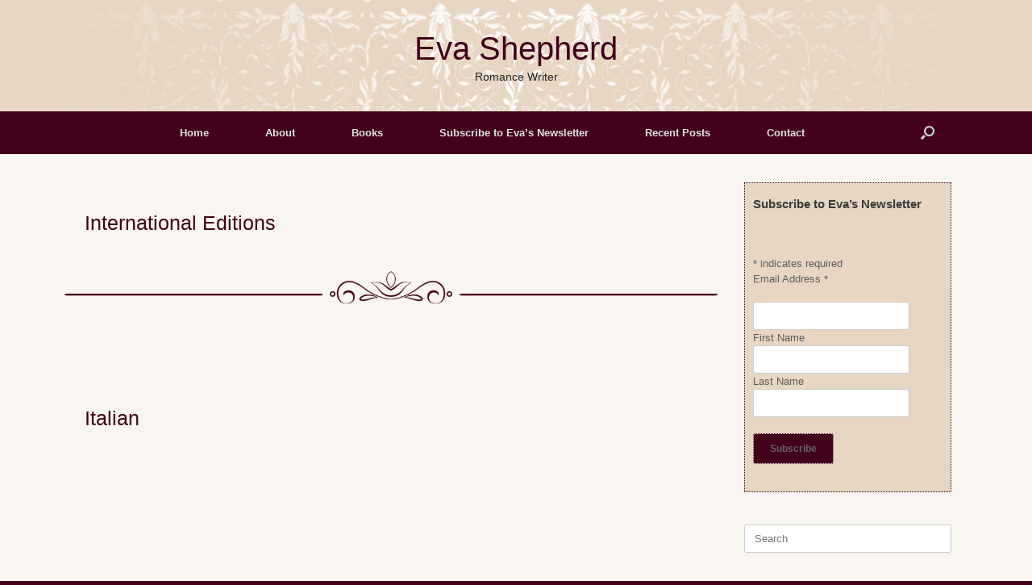

--- FILE ---
content_type: text/html; charset=UTF-8
request_url: https://www.evashepherd.com/international/?produk=congtoto
body_size: 14857
content:
<!DOCTYPE html>
<html lang="en-US">
<head><style>img.lazy{min-height:1px}</style><link href="https://www.evashepherd.com/wp-content/plugins/w3-total-cache/pub/js/lazyload.min.js" as="script">
	<meta charset="UTF-8" />
	<meta http-equiv="X-UA-Compatible" content="IE=10" />
	<link rel="profile" href="http://gmpg.org/xfn/11" />
	<link rel="pingback" href="https://www.evashepherd.com/xmlrpc.php" />
	<meta name='robots' content='index, follow, max-image-preview:large, max-snippet:-1, max-video-preview:-1' />

	<!-- This site is optimized with the Yoast SEO plugin v26.8 - https://yoast.com/product/yoast-seo-wordpress/ -->
	<title>International - Eva Shepherd</title>
	<link rel="canonical" href="https://www.evashepherd.com/international/" />
	<meta property="og:locale" content="en_US" />
	<meta property="og:type" content="article" />
	<meta property="og:title" content="International - Eva Shepherd" />
	<meta property="og:url" content="https://www.evashepherd.com/international/" />
	<meta property="og:site_name" content="Eva Shepherd" />
	<meta property="article:publisher" content="https://www.facebook.com/evashepherdromancewriter" />
	<meta property="article:modified_time" content="2025-01-16T01:45:53+00:00" />
	<meta name="twitter:card" content="summary_large_image" />
	<meta name="twitter:label1" content="Est. reading time" />
	<meta name="twitter:data1" content="5 minutes" />
	<script type="application/ld+json" class="yoast-schema-graph">{"@context":"https://schema.org","@graph":[{"@type":"WebPage","@id":"https://www.evashepherd.com/international/","url":"https://www.evashepherd.com/international/","name":"International - Eva Shepherd","isPartOf":{"@id":"https://www.evashepherd.com/#website"},"datePublished":"2023-10-22T02:18:35+00:00","dateModified":"2025-01-16T01:45:53+00:00","breadcrumb":{"@id":"https://www.evashepherd.com/international/#breadcrumb"},"inLanguage":"en-US","potentialAction":[{"@type":"ReadAction","target":["https://www.evashepherd.com/international/"]}]},{"@type":"BreadcrumbList","@id":"https://www.evashepherd.com/international/#breadcrumb","itemListElement":[{"@type":"ListItem","position":1,"name":"Home","item":"https://www.evashepherd.com/home-page-2023/"},{"@type":"ListItem","position":2,"name":"International"}]},{"@type":"WebSite","@id":"https://www.evashepherd.com/#website","url":"https://www.evashepherd.com/","name":"Eva Shepherd","description":"Romance Writer","potentialAction":[{"@type":"SearchAction","target":{"@type":"EntryPoint","urlTemplate":"https://www.evashepherd.com/?s={search_term_string}"},"query-input":{"@type":"PropertyValueSpecification","valueRequired":true,"valueName":"search_term_string"}}],"inLanguage":"en-US"}]}</script>
	<!-- / Yoast SEO plugin. -->


<link rel='dns-prefetch' href='//www.googletagmanager.com' />
<link rel="alternate" type="application/rss+xml" title="Eva Shepherd &raquo; Feed" href="https://www.evashepherd.com/feed/" />
<link rel="alternate" type="application/rss+xml" title="Eva Shepherd &raquo; Comments Feed" href="https://www.evashepherd.com/comments/feed/" />
<link rel="alternate" title="oEmbed (JSON)" type="application/json+oembed" href="https://www.evashepherd.com/wp-json/oembed/1.0/embed?url=https%3A%2F%2Fwww.evashepherd.com%2Finternational%2F" />
<link rel="alternate" title="oEmbed (XML)" type="text/xml+oembed" href="https://www.evashepherd.com/wp-json/oembed/1.0/embed?url=https%3A%2F%2Fwww.evashepherd.com%2Finternational%2F&#038;format=xml" />
<style id='wp-img-auto-sizes-contain-inline-css' type='text/css'>
img:is([sizes=auto i],[sizes^="auto," i]){contain-intrinsic-size:3000px 1500px}
/*# sourceURL=wp-img-auto-sizes-contain-inline-css */
</style>
<style id='wp-emoji-styles-inline-css' type='text/css'>

	img.wp-smiley, img.emoji {
		display: inline !important;
		border: none !important;
		box-shadow: none !important;
		height: 1em !important;
		width: 1em !important;
		margin: 0 0.07em !important;
		vertical-align: -0.1em !important;
		background: none !important;
		padding: 0 !important;
	}
/*# sourceURL=wp-emoji-styles-inline-css */
</style>
<style id='wp-block-library-inline-css' type='text/css'>
:root{--wp-block-synced-color:#7a00df;--wp-block-synced-color--rgb:122,0,223;--wp-bound-block-color:var(--wp-block-synced-color);--wp-editor-canvas-background:#ddd;--wp-admin-theme-color:#007cba;--wp-admin-theme-color--rgb:0,124,186;--wp-admin-theme-color-darker-10:#006ba1;--wp-admin-theme-color-darker-10--rgb:0,107,160.5;--wp-admin-theme-color-darker-20:#005a87;--wp-admin-theme-color-darker-20--rgb:0,90,135;--wp-admin-border-width-focus:2px}@media (min-resolution:192dpi){:root{--wp-admin-border-width-focus:1.5px}}.wp-element-button{cursor:pointer}:root .has-very-light-gray-background-color{background-color:#eee}:root .has-very-dark-gray-background-color{background-color:#313131}:root .has-very-light-gray-color{color:#eee}:root .has-very-dark-gray-color{color:#313131}:root .has-vivid-green-cyan-to-vivid-cyan-blue-gradient-background{background:linear-gradient(135deg,#00d084,#0693e3)}:root .has-purple-crush-gradient-background{background:linear-gradient(135deg,#34e2e4,#4721fb 50%,#ab1dfe)}:root .has-hazy-dawn-gradient-background{background:linear-gradient(135deg,#faaca8,#dad0ec)}:root .has-subdued-olive-gradient-background{background:linear-gradient(135deg,#fafae1,#67a671)}:root .has-atomic-cream-gradient-background{background:linear-gradient(135deg,#fdd79a,#004a59)}:root .has-nightshade-gradient-background{background:linear-gradient(135deg,#330968,#31cdcf)}:root .has-midnight-gradient-background{background:linear-gradient(135deg,#020381,#2874fc)}:root{--wp--preset--font-size--normal:16px;--wp--preset--font-size--huge:42px}.has-regular-font-size{font-size:1em}.has-larger-font-size{font-size:2.625em}.has-normal-font-size{font-size:var(--wp--preset--font-size--normal)}.has-huge-font-size{font-size:var(--wp--preset--font-size--huge)}.has-text-align-center{text-align:center}.has-text-align-left{text-align:left}.has-text-align-right{text-align:right}.has-fit-text{white-space:nowrap!important}#end-resizable-editor-section{display:none}.aligncenter{clear:both}.items-justified-left{justify-content:flex-start}.items-justified-center{justify-content:center}.items-justified-right{justify-content:flex-end}.items-justified-space-between{justify-content:space-between}.screen-reader-text{border:0;clip-path:inset(50%);height:1px;margin:-1px;overflow:hidden;padding:0;position:absolute;width:1px;word-wrap:normal!important}.screen-reader-text:focus{background-color:#ddd;clip-path:none;color:#444;display:block;font-size:1em;height:auto;left:5px;line-height:normal;padding:15px 23px 14px;text-decoration:none;top:5px;width:auto;z-index:100000}html :where(.has-border-color){border-style:solid}html :where([style*=border-top-color]){border-top-style:solid}html :where([style*=border-right-color]){border-right-style:solid}html :where([style*=border-bottom-color]){border-bottom-style:solid}html :where([style*=border-left-color]){border-left-style:solid}html :where([style*=border-width]){border-style:solid}html :where([style*=border-top-width]){border-top-style:solid}html :where([style*=border-right-width]){border-right-style:solid}html :where([style*=border-bottom-width]){border-bottom-style:solid}html :where([style*=border-left-width]){border-left-style:solid}html :where(img[class*=wp-image-]){height:auto;max-width:100%}:where(figure){margin:0 0 1em}html :where(.is-position-sticky){--wp-admin--admin-bar--position-offset:var(--wp-admin--admin-bar--height,0px)}@media screen and (max-width:600px){html :where(.is-position-sticky){--wp-admin--admin-bar--position-offset:0px}}

/*# sourceURL=wp-block-library-inline-css */
</style><style id='global-styles-inline-css' type='text/css'>
:root{--wp--preset--aspect-ratio--square: 1;--wp--preset--aspect-ratio--4-3: 4/3;--wp--preset--aspect-ratio--3-4: 3/4;--wp--preset--aspect-ratio--3-2: 3/2;--wp--preset--aspect-ratio--2-3: 2/3;--wp--preset--aspect-ratio--16-9: 16/9;--wp--preset--aspect-ratio--9-16: 9/16;--wp--preset--color--black: #000000;--wp--preset--color--cyan-bluish-gray: #abb8c3;--wp--preset--color--white: #ffffff;--wp--preset--color--pale-pink: #f78da7;--wp--preset--color--vivid-red: #cf2e2e;--wp--preset--color--luminous-vivid-orange: #ff6900;--wp--preset--color--luminous-vivid-amber: #fcb900;--wp--preset--color--light-green-cyan: #7bdcb5;--wp--preset--color--vivid-green-cyan: #00d084;--wp--preset--color--pale-cyan-blue: #8ed1fc;--wp--preset--color--vivid-cyan-blue: #0693e3;--wp--preset--color--vivid-purple: #9b51e0;--wp--preset--gradient--vivid-cyan-blue-to-vivid-purple: linear-gradient(135deg,rgb(6,147,227) 0%,rgb(155,81,224) 100%);--wp--preset--gradient--light-green-cyan-to-vivid-green-cyan: linear-gradient(135deg,rgb(122,220,180) 0%,rgb(0,208,130) 100%);--wp--preset--gradient--luminous-vivid-amber-to-luminous-vivid-orange: linear-gradient(135deg,rgb(252,185,0) 0%,rgb(255,105,0) 100%);--wp--preset--gradient--luminous-vivid-orange-to-vivid-red: linear-gradient(135deg,rgb(255,105,0) 0%,rgb(207,46,46) 100%);--wp--preset--gradient--very-light-gray-to-cyan-bluish-gray: linear-gradient(135deg,rgb(238,238,238) 0%,rgb(169,184,195) 100%);--wp--preset--gradient--cool-to-warm-spectrum: linear-gradient(135deg,rgb(74,234,220) 0%,rgb(151,120,209) 20%,rgb(207,42,186) 40%,rgb(238,44,130) 60%,rgb(251,105,98) 80%,rgb(254,248,76) 100%);--wp--preset--gradient--blush-light-purple: linear-gradient(135deg,rgb(255,206,236) 0%,rgb(152,150,240) 100%);--wp--preset--gradient--blush-bordeaux: linear-gradient(135deg,rgb(254,205,165) 0%,rgb(254,45,45) 50%,rgb(107,0,62) 100%);--wp--preset--gradient--luminous-dusk: linear-gradient(135deg,rgb(255,203,112) 0%,rgb(199,81,192) 50%,rgb(65,88,208) 100%);--wp--preset--gradient--pale-ocean: linear-gradient(135deg,rgb(255,245,203) 0%,rgb(182,227,212) 50%,rgb(51,167,181) 100%);--wp--preset--gradient--electric-grass: linear-gradient(135deg,rgb(202,248,128) 0%,rgb(113,206,126) 100%);--wp--preset--gradient--midnight: linear-gradient(135deg,rgb(2,3,129) 0%,rgb(40,116,252) 100%);--wp--preset--font-size--small: 13px;--wp--preset--font-size--medium: 20px;--wp--preset--font-size--large: 36px;--wp--preset--font-size--x-large: 42px;--wp--preset--spacing--20: 0.44rem;--wp--preset--spacing--30: 0.67rem;--wp--preset--spacing--40: 1rem;--wp--preset--spacing--50: 1.5rem;--wp--preset--spacing--60: 2.25rem;--wp--preset--spacing--70: 3.38rem;--wp--preset--spacing--80: 5.06rem;--wp--preset--shadow--natural: 6px 6px 9px rgba(0, 0, 0, 0.2);--wp--preset--shadow--deep: 12px 12px 50px rgba(0, 0, 0, 0.4);--wp--preset--shadow--sharp: 6px 6px 0px rgba(0, 0, 0, 0.2);--wp--preset--shadow--outlined: 6px 6px 0px -3px rgb(255, 255, 255), 6px 6px rgb(0, 0, 0);--wp--preset--shadow--crisp: 6px 6px 0px rgb(0, 0, 0);}:where(.is-layout-flex){gap: 0.5em;}:where(.is-layout-grid){gap: 0.5em;}body .is-layout-flex{display: flex;}.is-layout-flex{flex-wrap: wrap;align-items: center;}.is-layout-flex > :is(*, div){margin: 0;}body .is-layout-grid{display: grid;}.is-layout-grid > :is(*, div){margin: 0;}:where(.wp-block-columns.is-layout-flex){gap: 2em;}:where(.wp-block-columns.is-layout-grid){gap: 2em;}:where(.wp-block-post-template.is-layout-flex){gap: 1.25em;}:where(.wp-block-post-template.is-layout-grid){gap: 1.25em;}.has-black-color{color: var(--wp--preset--color--black) !important;}.has-cyan-bluish-gray-color{color: var(--wp--preset--color--cyan-bluish-gray) !important;}.has-white-color{color: var(--wp--preset--color--white) !important;}.has-pale-pink-color{color: var(--wp--preset--color--pale-pink) !important;}.has-vivid-red-color{color: var(--wp--preset--color--vivid-red) !important;}.has-luminous-vivid-orange-color{color: var(--wp--preset--color--luminous-vivid-orange) !important;}.has-luminous-vivid-amber-color{color: var(--wp--preset--color--luminous-vivid-amber) !important;}.has-light-green-cyan-color{color: var(--wp--preset--color--light-green-cyan) !important;}.has-vivid-green-cyan-color{color: var(--wp--preset--color--vivid-green-cyan) !important;}.has-pale-cyan-blue-color{color: var(--wp--preset--color--pale-cyan-blue) !important;}.has-vivid-cyan-blue-color{color: var(--wp--preset--color--vivid-cyan-blue) !important;}.has-vivid-purple-color{color: var(--wp--preset--color--vivid-purple) !important;}.has-black-background-color{background-color: var(--wp--preset--color--black) !important;}.has-cyan-bluish-gray-background-color{background-color: var(--wp--preset--color--cyan-bluish-gray) !important;}.has-white-background-color{background-color: var(--wp--preset--color--white) !important;}.has-pale-pink-background-color{background-color: var(--wp--preset--color--pale-pink) !important;}.has-vivid-red-background-color{background-color: var(--wp--preset--color--vivid-red) !important;}.has-luminous-vivid-orange-background-color{background-color: var(--wp--preset--color--luminous-vivid-orange) !important;}.has-luminous-vivid-amber-background-color{background-color: var(--wp--preset--color--luminous-vivid-amber) !important;}.has-light-green-cyan-background-color{background-color: var(--wp--preset--color--light-green-cyan) !important;}.has-vivid-green-cyan-background-color{background-color: var(--wp--preset--color--vivid-green-cyan) !important;}.has-pale-cyan-blue-background-color{background-color: var(--wp--preset--color--pale-cyan-blue) !important;}.has-vivid-cyan-blue-background-color{background-color: var(--wp--preset--color--vivid-cyan-blue) !important;}.has-vivid-purple-background-color{background-color: var(--wp--preset--color--vivid-purple) !important;}.has-black-border-color{border-color: var(--wp--preset--color--black) !important;}.has-cyan-bluish-gray-border-color{border-color: var(--wp--preset--color--cyan-bluish-gray) !important;}.has-white-border-color{border-color: var(--wp--preset--color--white) !important;}.has-pale-pink-border-color{border-color: var(--wp--preset--color--pale-pink) !important;}.has-vivid-red-border-color{border-color: var(--wp--preset--color--vivid-red) !important;}.has-luminous-vivid-orange-border-color{border-color: var(--wp--preset--color--luminous-vivid-orange) !important;}.has-luminous-vivid-amber-border-color{border-color: var(--wp--preset--color--luminous-vivid-amber) !important;}.has-light-green-cyan-border-color{border-color: var(--wp--preset--color--light-green-cyan) !important;}.has-vivid-green-cyan-border-color{border-color: var(--wp--preset--color--vivid-green-cyan) !important;}.has-pale-cyan-blue-border-color{border-color: var(--wp--preset--color--pale-cyan-blue) !important;}.has-vivid-cyan-blue-border-color{border-color: var(--wp--preset--color--vivid-cyan-blue) !important;}.has-vivid-purple-border-color{border-color: var(--wp--preset--color--vivid-purple) !important;}.has-vivid-cyan-blue-to-vivid-purple-gradient-background{background: var(--wp--preset--gradient--vivid-cyan-blue-to-vivid-purple) !important;}.has-light-green-cyan-to-vivid-green-cyan-gradient-background{background: var(--wp--preset--gradient--light-green-cyan-to-vivid-green-cyan) !important;}.has-luminous-vivid-amber-to-luminous-vivid-orange-gradient-background{background: var(--wp--preset--gradient--luminous-vivid-amber-to-luminous-vivid-orange) !important;}.has-luminous-vivid-orange-to-vivid-red-gradient-background{background: var(--wp--preset--gradient--luminous-vivid-orange-to-vivid-red) !important;}.has-very-light-gray-to-cyan-bluish-gray-gradient-background{background: var(--wp--preset--gradient--very-light-gray-to-cyan-bluish-gray) !important;}.has-cool-to-warm-spectrum-gradient-background{background: var(--wp--preset--gradient--cool-to-warm-spectrum) !important;}.has-blush-light-purple-gradient-background{background: var(--wp--preset--gradient--blush-light-purple) !important;}.has-blush-bordeaux-gradient-background{background: var(--wp--preset--gradient--blush-bordeaux) !important;}.has-luminous-dusk-gradient-background{background: var(--wp--preset--gradient--luminous-dusk) !important;}.has-pale-ocean-gradient-background{background: var(--wp--preset--gradient--pale-ocean) !important;}.has-electric-grass-gradient-background{background: var(--wp--preset--gradient--electric-grass) !important;}.has-midnight-gradient-background{background: var(--wp--preset--gradient--midnight) !important;}.has-small-font-size{font-size: var(--wp--preset--font-size--small) !important;}.has-medium-font-size{font-size: var(--wp--preset--font-size--medium) !important;}.has-large-font-size{font-size: var(--wp--preset--font-size--large) !important;}.has-x-large-font-size{font-size: var(--wp--preset--font-size--x-large) !important;}
/*# sourceURL=global-styles-inline-css */
</style>

<style id='classic-theme-styles-inline-css' type='text/css'>
/*! This file is auto-generated */
.wp-block-button__link{color:#fff;background-color:#32373c;border-radius:9999px;box-shadow:none;text-decoration:none;padding:calc(.667em + 2px) calc(1.333em + 2px);font-size:1.125em}.wp-block-file__button{background:#32373c;color:#fff;text-decoration:none}
/*# sourceURL=/wp-includes/css/classic-themes.min.css */
</style>
<link rel='stylesheet' id='sow-image-default-4e6925654b7a-css' href='https://www.evashepherd.com/wp-content/uploads/siteorigin-widgets/sow-image-default-4e6925654b7a.css?ver=6.9' type='text/css' media='all' />
<link rel='stylesheet' id='sow-image-default-b4513c7b55bb-css' href='https://www.evashepherd.com/wp-content/uploads/siteorigin-widgets/sow-image-default-b4513c7b55bb.css?ver=6.9' type='text/css' media='all' />
<link rel='stylesheet' id='vantage-style-css' href='https://www.evashepherd.com/wp-content/themes/vantage/style.css?ver=1.20.32' type='text/css' media='all' />
<link rel='stylesheet' id='font-awesome-css' href='https://www.evashepherd.com/wp-content/themes/vantage/fontawesome/css/font-awesome.css?ver=4.6.2' type='text/css' media='all' />
<link rel='stylesheet' id='siteorigin-mobilenav-css' href='https://www.evashepherd.com/wp-content/themes/vantage/inc/mobilenav/css/mobilenav.css?ver=1.20.32' type='text/css' media='all' />
<script type="text/javascript" src="https://www.evashepherd.com/wp-includes/js/jquery/jquery.min.js?ver=3.7.1" id="jquery-core-js"></script>
<script type="text/javascript" src="https://www.evashepherd.com/wp-includes/js/jquery/jquery-migrate.min.js?ver=3.4.1" id="jquery-migrate-js"></script>
<script type="text/javascript" src="https://www.evashepherd.com/wp-content/themes/vantage/js/jquery.flexslider.min.js?ver=2.1" id="jquery-flexslider-js"></script>
<script type="text/javascript" src="https://www.evashepherd.com/wp-content/themes/vantage/js/jquery.touchSwipe.min.js?ver=1.6.6" id="jquery-touchswipe-js"></script>
<script type="text/javascript" src="https://www.evashepherd.com/wp-content/themes/vantage/js/jquery.theme-main.min.js?ver=1.20.32" id="vantage-main-js"></script>
<script type="text/javascript" id="siteorigin-mobilenav-js-extra">
/* <![CDATA[ */
var mobileNav = {"search":{"url":"https://www.evashepherd.com","placeholder":"Search"},"text":{"navigate":"Menu","back":"Back","close":"Close"},"nextIconUrl":"https://www.evashepherd.com/wp-content/themes/vantage/inc/mobilenav/images/next.png","mobileMenuClose":"\u003Ci class=\"fa fa-times\"\u003E\u003C/i\u003E"};
//# sourceURL=siteorigin-mobilenav-js-extra
/* ]]> */
</script>
<script type="text/javascript" src="https://www.evashepherd.com/wp-content/themes/vantage/inc/mobilenav/js/mobilenav.min.js?ver=1.20.32" id="siteorigin-mobilenav-js"></script>
<link rel="https://api.w.org/" href="https://www.evashepherd.com/wp-json/" /><link rel="alternate" title="JSON" type="application/json" href="https://www.evashepherd.com/wp-json/wp/v2/pages/902" /><link rel="EditURI" type="application/rsd+xml" title="RSD" href="https://www.evashepherd.com/xmlrpc.php?rsd" />
<meta name="generator" content="WordPress 6.9" />
<link rel='shortlink' href='https://www.evashepherd.com/?p=902' />
<meta name="generator" content="Site Kit by Google 1.170.0" /><meta name="viewport" content="width=device-width, initial-scale=1" />			<style type="text/css">
				.so-mobilenav-mobile + * { display: none; }
				@media screen and (max-width: 480px) { .so-mobilenav-mobile + * { display: block; } .so-mobilenav-standard + * { display: none; } .site-navigation #search-icon { display: none; } .has-menu-search .main-navigation ul { margin-right: 0 !important; }
				
								}
			</style>
		<meta name="google-site-verification" content="wt1wWDIZv9D4w24faxUrc0Ty6laPjqo5UQkRd1L43VI">		<style type="text/css" media="screen">
			#footer-widgets .widget { width: 50%; }
			#masthead-widgets .widget { width: 100%; }
		</style>
		<style type="text/css" id="vantage-footer-widgets">#footer-widgets aside { width : 50%; }</style> <style type="text/css" id="customizer-css">#masthead.site-header .hgroup .site-title, #masthead.masthead-logo-in-menu .logo > .site-title { font-size: 40px } #masthead.site-header .hgroup .site-title, #masthead.site-header.masthead-logo-in-menu .logo > .site-title { color: #42001b } #masthead .hgroup .site-description, #masthead.masthead-logo-in-menu .site-description { color: #262626 } #masthead .hgroup .support-text, #masthead .hgroup .site-description { font-size: 14px; color: #262626 } #page-title, article.post .entry-header h1.entry-title, article.page .entry-header h1.entry-title, .woocommerce #page-wrapper .product h1.entry-title { color: #42001b } .entry-content { font-size: 15px } .entry-content, .entry-summary, #comments .commentlist article .comment-meta a { color: #262626 } .entry-content h1, .entry-content h2, .entry-content h3, .entry-content h4, .entry-content h5, .entry-content h6, #comments .commentlist article .comment-author a, #comments .commentlist article .comment-author, #comments-title, #reply-title, #commentform label { color: #42001b } #comments-title, #reply-title { border-bottom-color: #42001b } .entry-content h1 { font-size: 27px } .entry-content h2 { font-size: 26px } .entry-content h3 { font-size: 25px } #masthead .hgroup { padding-top: 40px; padding-bottom: 40px } #masthead .hgroup .logo-wrapper { flex: 1 } #masthead .hgroup .logo, #masthead .hgroup .site-description { text-align: center } #masthead .hgroup .logo, #masthead .hgroup .site-logo-link { float: none } #masthead .hgroup .logo img, #masthead .hgroup .site-logo-link img { display: block; margin: 0 auto } #masthead .hgroup:not(.masthead-sidebar) { flex-direction: column } .entry-content a, .entry-content a:visited, article.post .author-box .box-content .author-posts a:hover, #secondary a, #secondary a:visited, #masthead .hgroup a, #masthead .hgroup a:visited, .comment-form .logged-in-as a, .comment-form .logged-in-as a:visited { color: #42001b } .entry-content a:hover, .entry-content a:focus, .entry-content a:active, #secondary a:hover, #masthead .hgroup a:hover, #masthead .hgroup a:focus, #masthead .hgroup a:active, .comment-form .logged-in-as a:hover, .comment-form .logged-in-as a:focus, .comment-form .logged-in-as a:active { color: #666666 } .main-navigation ul { text-align: center } .main-navigation ul li:hover > a, .main-navigation ul li.focus > a, #search-icon #search-icon-icon:hover, #search-icon #search-icon-icon:focus, .site-header .shopping-cart-link .shopping-cart-count { background-color: #42001b } .main-navigation ul ul li:hover > a, .main-navigation ul ul li.focus > a { background-color: #42001b } a.button, button, html input[type="button"], input[type="reset"], input[type="submit"], .post-navigation a, #image-navigation a, article.post .more-link, article.page .more-link, .paging-navigation a, .woocommerce #page-wrapper .button, .woocommerce a.button, .woocommerce .checkout-button, .woocommerce input.button, #infinite-handle span button { text-shadow: none } a.button, button, html input[type="button"], input[type="reset"], input[type="submit"], .post-navigation a, #image-navigation a, article.post .more-link, article.page .more-link, .paging-navigation a, .woocommerce #page-wrapper .button, .woocommerce a.button, .woocommerce .checkout-button, .woocommerce input.button, .woocommerce #respond input#submit.alt, .woocommerce a.button.alt, .woocommerce button.button.alt, .woocommerce input.button.alt, #infinite-handle span { -webkit-box-shadow: none; -moz-box-shadow: none; box-shadow: none } #main { background-color: #f9f6f1 } #colophon, body.layout-full { background-color: #42001b } #colophon { background-size: cover } </style><link rel="icon" href="https://www.evashepherd.com/wp-content/uploads/2020/04/cropped-EvaShepherdIconNew.gif" sizes="32x32" />
<link rel="icon" href="https://www.evashepherd.com/wp-content/uploads/2020/04/cropped-EvaShepherdIconNew.gif" sizes="192x192" />
<link rel="apple-touch-icon" href="https://www.evashepherd.com/wp-content/uploads/2020/04/cropped-EvaShepherdIconNew.gif" />
<meta name="msapplication-TileImage" content="https://www.evashepherd.com/wp-content/uploads/2020/04/cropped-EvaShepherdIconNew.gif" />
		<style type="text/css" id="wp-custom-css">
			p.site-description {
    text-align: center;
    font-style: normal!important;
}
#mc_embed_signup .button {
	background: #42001b!important;
	border: 1px dotted #fff!important;
}
.designer{
	text-align:center;
	color:#fff;
	margin-bottom: .5em!important;
}
footer#colophon {
    padding-bottom: 8px!important;
}
.designer a {
    color: #e6d6c3;
    text-decoration: none;
}
.designer a:hover{
    color: #fff;
}
#excerptreadmore {
	margin-bottom:50px!important;
}
.BlogArchive h3 {
    margin-top: 30px;
}
.comments-area{
	display:none;
}
.vantage-grid-loop article .excerpt{
	display:none
}
.so-widget-sow-post-carousel-base-62cde41b927e-471 .sow-carousel-wrapper .sow-carousel-items .sow-carousel-item {
    width: 300px!important;
}
.coming-soon-home h3{
	font-size:2.1em;
  font-weight: bold;
	text-align:center;
	margin-bottom:0;
	padding-bottom:20px;
	border-bottom:1px dotted;
	border-width:2px;
	border-color: #E6D6C3;
}
#coming-soon-row{
	margin-top:-35px!important;
}
aside#text-4 {
    background: #e6d6c3;
    padding: 15px 10px;
    border: #42001b dotted 1px;
}
code {
    font-family: "Helvetica Neue", Helvetica, Arial, "Lucida Grande", sans-serif!important;
}
.entry-content code {
    background: none!important;
    border: none!important;
}
#home-footer-sub h3{
	color:#fff;
	text-align:center;
	margin-bottom:0;
}
.entry-thumbnail {
    display: none;
}
.so-widget-sow-image h3 {
    font-size: 1.2em;
    padding-top: 10px;
    text-align: center;
}
img.so-widget-image {
    border-radius: 3px;
}
span.fa.fa-facebook {
    font-size: 30px!important;
}
span.fa.fa-envelope {
    font-size: 30px!important;
}
.widget_vantage-social-media .social-media-icon{
	    margin-right: 10px;
    width: 38px;
    height: 38px;
}
#footer-widgets .widget {
	padding:5px
}
#footer-widgets .widget {
    width: 48%;
}
.widget_vantage-social-media {
    margin-bottom: 10px !important;
}		</style>
			<!-- Fonts Plugin CSS - https://fontsplugin.com/ -->
	<style>
			</style>
	<!-- Fonts Plugin CSS -->
	<link rel='stylesheet' id='so-css-vantage-css' href='https://www.evashepherd.com/wp-content/uploads/so-css/so-css-vantage.css?ver=1714164130' type='text/css' media='all' />
<link rel='stylesheet' id='sow-image-default-113ccd71f3e6-902-css' href='https://www.evashepherd.com/wp-content/uploads/siteorigin-widgets/sow-image-default-113ccd71f3e6-902.css?ver=6.9' type='text/css' media='all' />
<link rel='stylesheet' id='siteorigin-panels-front-css' href='https://www.evashepherd.com/wp-content/plugins/siteorigin-panels/css/front-flex.min.css?ver=2.33.5' type='text/css' media='all' />
</head>

<body class="wp-singular page-template-default page page-id-902 wp-theme-vantage group-blog responsive layout-full no-js has-sidebar has-menu-search page-layout-default mobilenav">


<div id="page-wrapper">

	<a class="skip-link screen-reader-text" href="#content">Skip to content</a>

	
	
		<header id="masthead" class="site-header" role="banner">

	<div class="hgroup full-container ">

		
			<div class="logo-wrapper">
				<a href="https://www.evashepherd.com/" title="Eva Shepherd" rel="home" class="logo">
					<p class="site-title">Eva Shepherd</p>				</a>
									<p class="site-description">Romance Writer</p>
							</div>

			
				<div class="support-text">
									</div>

			
		
	</div><!-- .hgroup.full-container -->

	
<nav class="site-navigation main-navigation primary use-vantage-sticky-menu use-sticky-menu">

	<div class="full-container">
				
		<div class="main-navigation-container">
			<div id="so-mobilenav-standard-1" data-id="1" class="so-mobilenav-standard"></div><div class="menu-main-menu-container"><ul id="menu-main-menu" class="menu"><li id="menu-item-1249" class="menu-item menu-item-type-post_type menu-item-object-page menu-item-home menu-item-1249"><a href="https://www.evashepherd.com/">Home</a></li>
<li id="menu-item-1232" class="menu-item menu-item-type-post_type menu-item-object-page menu-item-1232"><a href="https://www.evashepherd.com/about-2/">About</a></li>
<li id="menu-item-689" class="menu-item menu-item-type-post_type menu-item-object-page current-menu-ancestor current-menu-parent current_page_parent current_page_ancestor menu-item-has-children menu-item-689"><a href="https://www.evashepherd.com/books-series/">Books</a>
<ul class="sub-menu">
	<li id="menu-item-907" class="menu-item menu-item-type-post_type menu-item-object-page current-menu-item page_item page-item-902 current_page_item menu-item-907"><a href="https://www.evashepherd.com/international/" aria-current="page">International</a></li>
</ul>
</li>
<li id="menu-item-558" class="menu-item menu-item-type-post_type menu-item-object-page menu-item-558"><a href="https://www.evashepherd.com/newsletter/">Subscribe to Eva’s Newsletter</a></li>
<li id="menu-item-871" class="menu-item menu-item-type-post_type menu-item-object-page menu-item-871"><a href="https://www.evashepherd.com/posts/">Recent Posts</a></li>
<li id="menu-item-556" class="menu-item menu-item-type-post_type menu-item-object-page menu-item-556"><a href="https://www.evashepherd.com/contact/">Contact</a></li>
</ul></div><div id="so-mobilenav-mobile-1" data-id="1" class="so-mobilenav-mobile"></div><div class="menu-mobilenav-container"><ul id="mobile-nav-item-wrap-1" class="menu"><li><a href="#" class="mobilenav-main-link" data-id="1"><span class="mobile-nav-icon"></span><span class="mobilenav-main-link-text">Menu</span></a></li></ul></div>		</div>

					<div id="search-icon">
				<div id="search-icon-icon" tabindex="0" role="button" aria-label="Open the search"><div class="vantage-icon-search"></div></div>
				
<form method="get" class="searchform" action="https://www.evashepherd.com/" role="search">
	<label for="search-form" class="screen-reader-text">Search for:</label>
	<input type="search" name="s" class="field" id="search-form" value="" placeholder="Search"/>
</form>
			</div>
					</div>
</nav><!-- .site-navigation .main-navigation -->

</header><!-- #masthead .site-header -->

	
	
	
	
	<div id="main" class="site-main">
		<div class="full-container">
			
<div id="primary" class="content-area">
	<div id="content" class="site-content" role="main">

		
			
<article id="post-902" class="post-902 page type-page status-publish post">

	<div class="entry-main">

		
		
		<div class="entry-content">
			<div id="pl-gb902-6975fd3839596"  class="panel-layout wp-block-siteorigin-panels-layout-block" ><div id="pg-gb902-6975fd3839596-0"  class="panel-grid panel-no-style" ><div id="pgc-gb902-6975fd3839596-0-0"  class="panel-grid-cell" ><div id="panel-gb902-6975fd3839596-0-0-0" class="so-panel widget widget_text panel-first-child panel-last-child" data-index="0" ><h3 class="widget-title">International Editions</h3>			<div class="textwidget"></div>
		</div></div></div><div id="pg-gb902-6975fd3839596-1"  class="panel-grid panel-has-style" ><div class="panel-row-style panel-row-style-for-gb902-6975fd3839596-1" ><div id="pgc-gb902-6975fd3839596-1-0"  class="panel-grid-cell panel-grid-cell-empty" ></div></div></div><div id="pg-gb902-6975fd3839596-2"  class="panel-grid panel-no-style" ><div id="pgc-gb902-6975fd3839596-2-0"  class="panel-grid-cell" ><div id="panel-gb902-6975fd3839596-2-0-0" class="so-panel widget widget_media_image panel-first-child panel-last-child" data-index="1" ><div class="panel-widget-style panel-widget-style-for-gb902-6975fd3839596-2-0-0" ><img decoding="async" width="30" height="20" src="data:image/svg+xml,%3Csvg%20xmlns='http://www.w3.org/2000/svg'%20viewBox='0%200%2030%2020'%3E%3C/svg%3E" data-src="https://www.evashepherd.com/wp-content/uploads/2020/07/Flag-Italy.jpg" class="image wp-image-348  attachment-full size-full lazy" alt="" style="max-width: 100%; height: auto;" /></div></div></div><div id="pgc-gb902-6975fd3839596-2-1"  class="panel-grid-cell" ><div id="panel-gb902-6975fd3839596-2-1-0" class="so-panel widget widget_text panel-first-child panel-last-child" data-index="2" ><div class="panel-widget-style panel-widget-style-for-gb902-6975fd3839596-2-1-0" ><h3 class="widget-title">Italian</h3>			<div class="textwidget"></div>
		</div></div></div></div><div id="pg-gb902-6975fd3839596-3"  class="panel-grid panel-has-style" ><div class="panel-row-style panel-row-style-for-gb902-6975fd3839596-3" ><div id="pgc-gb902-6975fd3839596-3-0"  class="panel-grid-cell" ><div id="panel-gb902-6975fd3839596-3-0-0" class="so-panel widget widget_sow-image panel-first-child panel-last-child" data-index="3" ><div
			
			class="so-widget-sow-image so-widget-sow-image-default-113ccd71f3e6-902"
			
		>
<div class="sow-image-container">
			<a href="https://www.amazon.it/Inganno-duca-Grandi-Romanzi-Storici-ebook/dp/B084267HH2?SubscriptionId=AKIAJUBARGI73Y6C3IOQ&#038;tag=harmeboostor-21&#038;linkCode=xm2&#038;camp=2025&#038;creative=165953&#038;creativeASIN=B084267HH2"
			target="_blank" rel="noopener noreferrer" 		>
			<img 
	src="data:image/svg+xml,%3Csvg%20xmlns='http://www.w3.org/2000/svg'%20viewBox='0%200%20196%20327'%3E%3C/svg%3E" data-src="https://www.evashepherd.com/wp-content/uploads/2024/04/Beguiling-the-duke-italian.webp" width="196" height="327" data-sizes="(max-width: 196px) 100vw, 196px" title="Beguiling the Duke" alt="" 		class="so-widget-image lazy"/>
			</a></div>

<h3 class="widget-title">Beguiling the Duke</h3></div></div></div><div id="pgc-gb902-6975fd3839596-3-1"  class="panel-grid-cell" ><div id="panel-gb902-6975fd3839596-3-1-0" class="so-panel widget widget_sow-image panel-first-child panel-last-child" data-index="4" ><div
			
			class="so-widget-sow-image so-widget-sow-image-default-113ccd71f3e6-902"
			
		>
<div class="sow-image-container">
			<a href="https://a.co/d/5Dk5nkx"
			target="_blank" rel="noopener noreferrer" 		>
			<img 
	src="data:image/svg+xml,%3Csvg%20xmlns='http://www.w3.org/2000/svg'%20viewBox='0%200%20196%20327'%3E%3C/svg%3E" data-src="https://www.evashepherd.com/wp-content/uploads/2024/04/Awakening-Italian.webp" width="196" height="327" data-sizes="(max-width: 196px) 100vw, 196px" title="Awakening the Duchess" alt="" 		class="so-widget-image lazy"/>
			</a></div>

<h3 class="widget-title">Awakening the Duchess</h3></div></div></div><div id="pgc-gb902-6975fd3839596-3-2"  class="panel-grid-cell" ><div id="panel-gb902-6975fd3839596-3-2-0" class="so-panel widget widget_sow-image panel-first-child panel-last-child" data-index="5" ><div
			
			class="so-widget-sow-image so-widget-sow-image-default-113ccd71f3e6-902"
			
		>
<div class="sow-image-container">
			<a href="https://amzn.eu/d/dZnQnbA"
			target="_blank" rel="noopener noreferrer" 		>
			<img 
	src="data:image/svg+xml,%3Csvg%20xmlns='http://www.w3.org/2000/svg'%20viewBox='0%200%20275%20439'%3E%3C/svg%3E" data-src="https://www.evashepherd.com/wp-content/uploads/2024/02/AspirationsofaLadysMaidItalian-e1708638959449.png" width="275" height="439" data-sizes="(max-width: 275px) 100vw, 275px" title="Aspirations of a Lady’s Maid" alt="Aspirations of a Lady’s Maid Italian" 		class="so-widget-image lazy"/>
			</a></div>

<h3 class="widget-title">Aspirations of a Lady’s Maid</h3></div></div></div><div id="pgc-gb902-6975fd3839596-3-3"  class="panel-grid-cell" ><div id="panel-gb902-6975fd3839596-3-3-0" class="so-panel widget widget_sow-image panel-first-child panel-last-child" data-index="6" ><div
			
			class="so-widget-sow-image so-widget-sow-image-default-113ccd71f3e6-902"
			
		>
<div class="sow-image-container">
			<a href="https://a.co/d/dpmQQ5M"
			target="_blank" rel="noopener noreferrer" 		>
			<img 
	src="data:image/svg+xml,%3Csvg%20xmlns='http://www.w3.org/2000/svg'%20viewBox='0%200%20196%20327'%3E%3C/svg%3E" data-src="https://www.evashepherd.com/wp-content/uploads/2024/04/Avoid-marriage-mart-italian.webp" width="196" height="327" data-sizes="(max-width: 196px) 100vw, 196px" title="How to Avoid the Marriage Mart" alt="" 		class="so-widget-image lazy"/>
			</a></div>

<h3 class="widget-title">How to Avoid the Marriage Mart</h3></div></div></div></div></div><div id="pg-gb902-6975fd3839596-4"  class="panel-grid panel-has-style" ><div class="panel-row-style panel-row-style-for-gb902-6975fd3839596-4" ><div id="pgc-gb902-6975fd3839596-4-0"  class="panel-grid-cell" ><div id="panel-gb902-6975fd3839596-4-0-0" class="so-panel widget widget_sow-image panel-first-child panel-last-child" data-index="7" ><div
			
			class="so-widget-sow-image so-widget-sow-image-default-113ccd71f3e6-902"
			
		>
<div class="sow-image-container">
			<a href="https://a.co/d/85v5kQR"
			target="_blank" rel="noopener noreferrer" 		>
			<img 
	src="data:image/svg+xml,%3Csvg%20xmlns='http://www.w3.org/2000/svg'%20viewBox='0%200%20196%20327'%3E%3C/svg%3E" data-src="https://www.evashepherd.com/wp-content/uploads/2024/04/wagering-wallflower-italian.webp" width="196" height="327" data-sizes="(max-width: 196px) 100vw, 196px" title="Wagering on the Wallflower" alt="" 		class="so-widget-image lazy"/>
			</a></div>

<h3 class="widget-title">Wagering on the Wallflower</h3></div></div></div><div id="pgc-gb902-6975fd3839596-4-1"  class="panel-grid-cell" ><div id="panel-gb902-6975fd3839596-4-1-0" class="so-panel widget widget_sow-image panel-first-child panel-last-child" data-index="8" ><div
			
			class="so-widget-sow-image so-widget-sow-image-default-113ccd71f3e6-902"
			
		>
<div class="sow-image-container">
			<a href="https://a.co/d/2hENX0s"
			target="_blank" rel="noopener noreferrer" 		>
			<img 
	src="data:image/svg+xml,%3Csvg%20xmlns='http://www.w3.org/2000/svg'%20viewBox='0%200%20196%20327'%3E%3C/svg%3E" data-src="https://www.evashepherd.com/wp-content/uploads/2024/04/Stranded-Italian.webp" width="196" height="327" data-sizes="(max-width: 196px) 100vw, 196px" title="Stranded with the Reclusive Earl" alt="" 		class="so-widget-image lazy"/>
			</a></div>

<h3 class="widget-title">Stranded with the Reclusive Earl</h3></div></div></div><div id="pgc-gb902-6975fd3839596-4-2"  class="panel-grid-cell" ><div id="panel-gb902-6975fd3839596-4-2-0" class="so-panel widget widget_sow-image panel-first-child panel-last-child" data-index="9" ><div
			
			class="so-widget-sow-image so-widget-sow-image-default-113ccd71f3e6-902"
			
		>
<div class="sow-image-container">
			<a href="https://a.co/d/0MMsNcZ"
			target="_blank" rel="noopener noreferrer" 		>
			<img 
	src="data:image/svg+xml,%3Csvg%20xmlns='http://www.w3.org/2000/svg'%20viewBox='0%200%20196%20327'%3E%3C/svg%3E" data-src="https://www.evashepherd.com/wp-content/uploads/2024/04/dukes-rebellious-italian.webp" width="196" height="327" data-sizes="(max-width: 196px) 100vw, 196px" title="The Duke&#039;s Rebellious Lady" alt="" 		class="so-widget-image lazy"/>
			</a></div>

<h3 class="widget-title">The Duke&#8217;s Rebellious Lady</h3></div></div></div><div id="pgc-gb902-6975fd3839596-4-3"  class="panel-grid-cell" ><div id="panel-gb902-6975fd3839596-4-3-0" class="so-panel widget widget_sow-image panel-first-child panel-last-child" data-index="10" ><div
			
			class="so-widget-sow-image so-widget-sow-image-default-113ccd71f3e6-902"
			
		>
<div class="sow-image-container">
			<a href="https://amzn.eu/d/3PeExQj"
			target="_blank" rel="noopener noreferrer" 		>
			<img 
	src="data:image/svg+xml,%3Csvg%20xmlns='http://www.w3.org/2000/svg'%20viewBox='0%200%20276%20453'%3E%3C/svg%3E" data-src="https://www.evashepherd.com/wp-content/uploads/2024/02/A-Dance-to-Save-the-Debutante-Italian.png" width="276" height="453" data-sizes="(max-width: 276px) 100vw, 276px" title="A Dance to Save the Debutante" alt="A Dance to Save the Debutante Italian Bookcover" 		class="so-widget-image lazy"/>
			</a></div>

<h3 class="widget-title">A Dance to Save the Debutante</h3></div></div></div></div></div><div id="pg-gb902-6975fd3839596-5"  class="panel-grid panel-has-style" ><div class="panel-row-style panel-row-style-for-gb902-6975fd3839596-5" ><div id="pgc-gb902-6975fd3839596-5-0"  class="panel-grid-cell" ><div id="panel-gb902-6975fd3839596-5-0-0" class="so-panel widget widget_sow-image panel-first-child panel-last-child" data-index="11" ><div
			
			class="so-widget-sow-image so-widget-sow-image-default-113ccd71f3e6-902"
			
		>
<div class="sow-image-container">
			<a href="https://a.co/d/0ogLA4O"
			target="_blank" rel="noopener noreferrer" 		>
			<img 
	src="data:image/svg+xml,%3Csvg%20xmlns='http://www.w3.org/2000/svg'%20viewBox='0%200%20196%20327'%3E%3C/svg%3E" data-src="https://www.evashepherd.com/wp-content/uploads/2024/04/tempting-italian.webp" width="196" height="327" data-sizes="(max-width: 196px) 100vw, 196px" title="Tempting the Sensible Lady Violet" alt="" 		class="so-widget-image lazy"/>
			</a></div>

<h3 class="widget-title">Tempting the Sensible Lady Violet</h3></div></div></div><div id="pgc-gb902-6975fd3839596-5-1"  class="panel-grid-cell" ><div id="panel-gb902-6975fd3839596-5-1-0" class="so-panel widget widget_sow-image panel-first-child panel-last-child" data-index="12" ><div
			
			class="so-widget-sow-image so-widget-sow-image-default-113ccd71f3e6-902"
			
		>
<div class="sow-image-container">
			<a href="https://a.co/d/0cmsDuR"
			target="_blank" rel="noopener noreferrer" 		>
			<img 
	src="data:image/svg+xml,%3Csvg%20xmlns='http://www.w3.org/2000/svg'%20viewBox='0%200%20196%20327'%3E%3C/svg%3E" data-src="https://www.evashepherd.com/wp-content/uploads/2024/04/falling-for-forbidden-duke-italian.webp" width="196" height="327" data-sizes="(max-width: 196px) 100vw, 196px" title="Falling for the Forbidden Duke" alt="" 		class="so-widget-image lazy"/>
			</a></div>

<h3 class="widget-title">Falling for the Forbidden Duke</h3></div></div></div><div id="pgc-gb902-6975fd3839596-5-2"  class="panel-grid-cell" ><div id="panel-gb902-6975fd3839596-5-2-0" class="so-panel widget widget_sow-image panel-first-child panel-last-child" data-index="13" ><div
			
			class="so-widget-sow-image so-widget-sow-image-default-113ccd71f3e6-902"
			
		>
<div class="sow-image-container">
			<a href="https://a.co/d/hOuha1P"
			target="_blank" rel="noopener noreferrer" 		>
			<img 
	src="data:image/svg+xml,%3Csvg%20xmlns='http://www.w3.org/2000/svg'%20viewBox='0%200%20196%20327'%3E%3C/svg%3E" data-src="https://www.evashepherd.com/wp-content/uploads/2024/04/Lady-Amelia-Italian.webp" width="196" height="327" data-sizes="(max-width: 196px) 100vw, 196px" title="Lady Amelia&#039;s Scandalous Secret" alt="" 		class="so-widget-image lazy"/>
			</a></div>

<h3 class="widget-title">Lady Amelia&#8217;s Scandalous Secret</h3></div></div></div><div id="pgc-gb902-6975fd3839596-5-3"  class="panel-grid-cell" ><div id="panel-gb902-6975fd3839596-5-3-0" class="so-panel widget widget_sow-image panel-first-child panel-last-child" data-index="14" ><div
			
			class="so-widget-sow-image so-widget-sow-image-default-113ccd71f3e6-902"
			
		>
<div class="sow-image-container">
			<a href="https://a.co/d/1uSlBLO"
			target="_blank" rel="noopener noreferrer" 		>
			<img 
	src="data:image/svg+xml,%3Csvg%20xmlns='http://www.w3.org/2000/svg'%20viewBox='0%200%20196%20327'%3E%3C/svg%3E" data-src="https://www.evashepherd.com/wp-content/uploads/2024/04/Miss-Fairfax-Italian.webp" width="196" height="327" data-sizes="(max-width: 196px) 100vw, 196px" title="Miss Fairfax&#039;s Notorious Duke" alt="" 		class="so-widget-image lazy"/>
			</a></div>

<h3 class="widget-title">Miss Fairfax&#8217;s Notorious Duke</h3></div></div></div></div></div><div id="pg-gb902-6975fd3839596-6"  class="panel-grid panel-has-style" ><div class="panel-row-style panel-row-style-for-gb902-6975fd3839596-6" ><div id="pgc-gb902-6975fd3839596-6-0"  class="panel-grid-cell panel-grid-cell-empty" ></div></div></div></div>

<div id="pl-gb902-6975fd383fbac"  class="panel-layout wp-block-siteorigin-panels-layout-block" ><div id="pg-gb902-6975fd383fbac-0"  class="panel-grid panel-no-style" ><div id="pgc-gb902-6975fd383fbac-0-0"  class="panel-grid-cell panel-grid-cell-empty" ></div></div><div id="pg-gb902-6975fd383fbac-1"  class="panel-grid panel-no-style" ><div id="pgc-gb902-6975fd383fbac-1-0"  class="panel-grid-cell" ><div id="panel-gb902-6975fd383fbac-1-0-0" class="so-panel widget widget_media_image panel-first-child panel-last-child" data-index="0" ><div class="panel-widget-style panel-widget-style-for-gb902-6975fd383fbac-1-0-0" ><img decoding="async" width="56" height="37" src="data:image/svg+xml,%3Csvg%20xmlns='http://www.w3.org/2000/svg'%20viewBox='0%200%2056%2037'%3E%3C/svg%3E" data-src="https://www.evashepherd.com/wp-content/uploads/2024/02/JapanFlag.png" class="image wp-image-952  attachment-full size-full lazy" alt="JapanFlag" style="max-width: 100%; height: auto;" /></div></div></div><div id="pgc-gb902-6975fd383fbac-1-1"  class="panel-grid-cell" ><div id="panel-gb902-6975fd383fbac-1-1-0" class="so-panel widget widget_text panel-first-child panel-last-child" data-index="1" ><div class="panel-widget-style panel-widget-style-for-gb902-6975fd383fbac-1-1-0" ><h3 class="widget-title">Japanese</h3>			<div class="textwidget"></div>
		</div></div></div></div><div id="pg-gb902-6975fd383fbac-2"  class="panel-grid panel-has-style" ><div class="panel-row-style panel-row-style-for-gb902-6975fd383fbac-2" ><div id="pgc-gb902-6975fd383fbac-2-0"  class="panel-grid-cell" ><div id="panel-gb902-6975fd383fbac-2-0-0" class="so-panel widget widget_sow-image panel-first-child panel-last-child" data-index="2" ><div
			
			class="so-widget-sow-image so-widget-sow-image-default-113ccd71f3e6-902"
			
		>
<div class="sow-image-container">
			<a href="https://amzn.asia/d/8KQDGGq"
			target="_blank" rel="noopener noreferrer" 		>
			<img 
	src="data:image/svg+xml,%3Csvg%20xmlns='http://www.w3.org/2000/svg'%20viewBox='0%200%20293%20466'%3E%3C/svg%3E" data-src="https://www.evashepherd.com/wp-content/uploads/2024/02/Beguiling-the-Duke-Japanese.jpg" width="293" height="466" data-sizes="(max-width: 293px) 100vw, 293px" title="Beguiling the Duke" alt="" 		class="so-widget-image lazy"/>
			</a></div>

<h3 class="widget-title">Beguiling the Duke</h3></div></div></div><div id="pgc-gb902-6975fd383fbac-2-1"  class="panel-grid-cell panel-grid-cell-empty" ></div><div id="pgc-gb902-6975fd383fbac-2-2"  class="panel-grid-cell panel-grid-cell-empty panel-grid-cell-mobile-last" ></div><div id="pgc-gb902-6975fd383fbac-2-3"  class="panel-grid-cell panel-grid-cell-empty" ></div></div></div><div id="pg-gb902-6975fd383fbac-3"  class="panel-grid panel-has-style" ><div class="panel-row-style panel-row-style-for-gb902-6975fd383fbac-3" ><div id="pgc-gb902-6975fd383fbac-3-0"  class="panel-grid-cell panel-grid-cell-empty" ></div></div></div></div>

<div id="pl-gb902-6975fd3840ff8"  class="panel-layout wp-block-siteorigin-panels-layout-block" ><div id="pg-gb902-6975fd3840ff8-0"  class="panel-grid panel-no-style" ><div id="pgc-gb902-6975fd3840ff8-0-0"  class="panel-grid-cell panel-grid-cell-empty" ></div></div><div id="pg-gb902-6975fd3840ff8-1"  class="panel-grid panel-no-style" ><div id="pgc-gb902-6975fd3840ff8-1-0"  class="panel-grid-cell" ><div id="panel-gb902-6975fd3840ff8-1-0-0" class="so-panel widget widget_media_image panel-first-child panel-last-child" data-index="0" ><div class="panel-widget-style panel-widget-style-for-gb902-6975fd3840ff8-1-0-0" ><img decoding="async" width="50" height="30" src="data:image/svg+xml,%3Csvg%20xmlns='http://www.w3.org/2000/svg'%20viewBox='0%200%2050%2030'%3E%3C/svg%3E" data-src="https://www.evashepherd.com/wp-content/uploads/2024/02/Flags-FR-France-Flag.64-e1708644193645.png" class="image wp-image-1080  attachment-50x50 size-50x50 lazy" alt="France Flag" style="max-width: 100%; height: auto;" /></div></div></div><div id="pgc-gb902-6975fd3840ff8-1-1"  class="panel-grid-cell" ><div id="panel-gb902-6975fd3840ff8-1-1-0" class="so-panel widget widget_text panel-first-child panel-last-child" data-index="1" ><div class="panel-widget-style panel-widget-style-for-gb902-6975fd3840ff8-1-1-0" ><h3 class="widget-title">French</h3>			<div class="textwidget"></div>
		</div></div></div></div><div id="pg-gb902-6975fd3840ff8-2"  class="panel-grid panel-has-style" ><div class="panel-row-style panel-row-style-for-gb902-6975fd3840ff8-2" ><div id="pgc-gb902-6975fd3840ff8-2-0"  class="panel-grid-cell" ><div id="panel-gb902-6975fd3840ff8-2-0-0" class="so-panel widget widget_sow-image panel-first-child panel-last-child" data-index="2" ><div
			
			class="so-widget-sow-image so-widget-sow-image-default-113ccd71f3e6-902"
			
		>
<div class="sow-image-container">
			<a href="https://amzn.eu/d/cagxXIW"
			target="_blank" rel="noopener noreferrer" 		>
			<img 
	src="data:image/svg+xml,%3Csvg%20xmlns='http://www.w3.org/2000/svg'%20viewBox='0%200%20290%20456'%3E%3C/svg%3E" data-src="https://www.evashepherd.com/wp-content/uploads/2024/02/Stranded-with-the-Reclusive-Earl-French.png" width="290" height="456" data-sizes="(max-width: 290px) 100vw, 290px" title="Stranded with the Reclusive Duke" alt="Stranded With the Reclusive Earl Book Cover French" 		class="so-widget-image lazy"/>
			</a></div>

<h3 class="widget-title">Stranded with the Reclusive Duke</h3></div></div></div><div id="pgc-gb902-6975fd3840ff8-2-1"  class="panel-grid-cell panel-grid-cell-empty" ></div><div id="pgc-gb902-6975fd3840ff8-2-2"  class="panel-grid-cell panel-grid-cell-empty panel-grid-cell-mobile-last" ></div><div id="pgc-gb902-6975fd3840ff8-2-3"  class="panel-grid-cell panel-grid-cell-empty" ></div></div></div><div id="pg-gb902-6975fd3840ff8-3"  class="panel-grid panel-has-style" ><div class="panel-row-style panel-row-style-for-gb902-6975fd3840ff8-3" ><div id="pgc-gb902-6975fd3840ff8-3-0"  class="panel-grid-cell panel-grid-cell-empty" ></div></div></div></div>

<div id="pl-gb902-6975fd384216e"  class="panel-layout wp-block-siteorigin-panels-layout-block" ><div id="pg-gb902-6975fd384216e-0"  class="panel-grid panel-no-style" ><div id="pgc-gb902-6975fd384216e-0-0"  class="panel-grid-cell panel-grid-cell-empty" ></div></div><div id="pg-gb902-6975fd384216e-1"  class="panel-grid panel-no-style" ><div id="pgc-gb902-6975fd384216e-1-0"  class="panel-grid-cell" ><div id="panel-gb902-6975fd384216e-1-0-0" class="so-panel widget widget_media_image panel-first-child panel-last-child" data-index="0" ><div class="panel-widget-style panel-widget-style-for-gb902-6975fd384216e-1-0-0" ><img decoding="async" width="290" height="174" src="data:image/svg+xml,%3Csvg%20xmlns='http://www.w3.org/2000/svg'%20viewBox='0%200%20290%20174'%3E%3C/svg%3E" data-src="https://www.evashepherd.com/wp-content/uploads/2024/04/German-flag.png" class="image wp-image-1157  attachment-full size-full lazy" alt="" style="max-width: 100%; height: auto;" /></div></div></div><div id="pgc-gb902-6975fd384216e-1-1"  class="panel-grid-cell" ><div id="panel-gb902-6975fd384216e-1-1-0" class="so-panel widget widget_text panel-first-child panel-last-child" data-index="1" ><div class="panel-widget-style panel-widget-style-for-gb902-6975fd384216e-1-1-0" ><h3 class="widget-title">German</h3>			<div class="textwidget"></div>
		</div></div></div></div><div id="pg-gb902-6975fd384216e-2"  class="panel-grid panel-has-style" ><div class="panel-row-style panel-row-style-for-gb902-6975fd384216e-2" ><div id="pgc-gb902-6975fd384216e-2-0"  class="panel-grid-cell" ><div id="panel-gb902-6975fd384216e-2-0-0" class="so-panel widget widget_sow-image panel-first-child panel-last-child" data-index="2" ><div
			
			class="so-widget-sow-image so-widget-sow-image-default-113ccd71f3e6-902"
			
		>
<div class="sow-image-container">
			<a href="https://a.co/d/eRauQfm"
			target="_blank" rel="noopener noreferrer" 		>
			<img 
	src="data:image/svg+xml,%3Csvg%20xmlns='http://www.w3.org/2000/svg'%20viewBox='0%200%20224%20327'%3E%3C/svg%3E" data-src="https://www.evashepherd.com/wp-content/uploads/2024/04/Awakening-German.webp" width="224" height="327" data-sizes="(max-width: 224px) 100vw, 224px" title="Awakening the Duchess" alt="" 		class="so-widget-image lazy"/>
			</a></div>

<h3 class="widget-title">Awakening the Duchess</h3></div></div></div><div id="pgc-gb902-6975fd384216e-2-1"  class="panel-grid-cell panel-grid-cell-empty" ></div><div id="pgc-gb902-6975fd384216e-2-2"  class="panel-grid-cell panel-grid-cell-empty panel-grid-cell-mobile-last" ></div><div id="pgc-gb902-6975fd384216e-2-3"  class="panel-grid-cell panel-grid-cell-empty" ></div></div></div><div id="pg-gb902-6975fd384216e-3"  class="panel-grid panel-has-style" ><div class="panel-row-style panel-row-style-for-gb902-6975fd384216e-3" ><div id="pgc-gb902-6975fd384216e-3-0"  class="panel-grid-cell panel-grid-cell-empty" ></div></div></div></div>					</div><!-- .entry-content -->

		
	</div>

</article><!-- #post-902 -->

			
		
	</div><!-- #content .site-content -->
</div><!-- #primary .content-area -->


<div id="secondary" class="widget-area" role="complementary">
		<aside id="text-4" class="widget widget_text"><h3 class="widget-title">Subscribe to Eva&#8217;s Newsletter</h3>			<div class="textwidget"><p><code><!-- Begin Mailchimp Signup Form --><br />
</code></p>
<div id="mc_embed_signup">
<form id="mc-embedded-subscribe-form" class="validate" action="https://gmail.us20.list-manage.com/subscribe/post?u=8a2f97dedeac1943c99ce852e&amp;id=f2c8a751c0" method="post" name="mc-embedded-subscribe-form" novalidate="" target="_blank">
<div id="mc_embed_signup_scroll">
<div class="indicates-required"><span class="asterisk">*</span> indicates required</div>
<div class="mc-field-group"><label for="mce-EMAIL">Email Address <span class="asterisk">*</span><br />
</label><br />
<input id="mce-EMAIL" class="required email" name="EMAIL" type="email" value="" /></div>
<div class="mc-field-group"><label for="mce-FNAME">First Name </label><br />
<input id="mce-FNAME" class="" name="FNAME" type="text" value="" /></div>
<div class="mc-field-group"><label for="mce-LNAME">Last Name </label><br />
<input id="mce-LNAME" class="" name="LNAME" type="text" value="" /></div>
<div id="mce-responses" class="clear">
<div id="mce-error-response" class="response" style="display: none;"></div>
<div id="mce-success-response" class="response" style="display: none;"></div>
</div>
<p><!-- real people should not fill this in and expect good things - do not remove this or risk form bot signups--></p>
<div style="position: absolute; left: -5000px;" aria-hidden="true"><input tabindex="-1" name="b_8a2f97dedeac1943c99ce852e_f2c8a751c0" type="text" value="" /></div>
<div class="clear"><input id="mc-embedded-subscribe" class="button" name="subscribe" type="submit" value="Subscribe" /></div>
</div>
</form>
</div>
<p><script type="text/javascript" src="//s3.amazonaws.com/downloads.mailchimp.com/js/mc-validate.js"></script><script type="text/javascript">(function($) {window.fnames = new Array(); window.ftypes = new Array();fnames[0]='EMAIL';ftypes[0]='email';fnames[1]='FNAME';ftypes[1]='text';fnames[2]='LNAME';ftypes[2]='text';fnames[3]='ADDRESS';ftypes[3]='address';fnames[4]='PHONE';ftypes[4]='phone';}(jQuery));var $mcj = jQuery.noConflict(true);</script><br />
<!--End mc_embed_signup--></p>
</div>
		</aside><aside id="search-2" class="widget widget_search">
<form method="get" class="searchform" action="https://www.evashepherd.com/" role="search">
	<label for="search-form" class="screen-reader-text">Search for:</label>
	<input type="search" name="s" class="field" id="search-form" value="" placeholder="Search"/>
</form>
</aside><aside id="categories-3" class="widget widget_categories"><h3 class="widget-title">Categories</h3>
			<ul>
					<li class="cat-item cat-item-7"><a href="https://www.evashepherd.com/category/books/">Books</a>
<ul class='children'>
	<li class="cat-item cat-item-12"><a href="https://www.evashepherd.com/category/books/breaking-the-marriage-rules/">Breaking the Marriage Rules</a>
</li>
	<li class="cat-item cat-item-21"><a href="https://www.evashepherd.com/category/books/novellas/">Novellas</a>
</li>
	<li class="cat-item cat-item-22"><a href="https://www.evashepherd.com/category/books/rakes-rebels-and-rogues/">Rakes, Rebels and Rogues</a>
</li>
	<li class="cat-item cat-item-9"><a href="https://www.evashepherd.com/category/books/rebellious-young-ladies-series/">Rebellious Young Ladies Series</a>
</li>
	<li class="cat-item cat-item-10"><a href="https://www.evashepherd.com/category/books/those-roguish-rosemonts-series/">Those Roguish Rosemonts Series</a>
</li>
	<li class="cat-item cat-item-26"><a href="https://www.evashepherd.com/category/books/wayward-wallflowers/">Wayward Wallflowers</a>
</li>
	<li class="cat-item cat-item-11"><a href="https://www.evashepherd.com/category/books/young-victorian-ladies-series/">Young Victorian Ladies Series</a>
</li>
</ul>
</li>
	<li class="cat-item cat-item-17"><a href="https://www.evashepherd.com/category/coming-soon/">Coming Soon</a>
</li>
	<li class="cat-item cat-item-18"><a href="https://www.evashepherd.com/category/latest-release/">Latest Release</a>
</li>
	<li class="cat-item cat-item-1"><a href="https://www.evashepherd.com/category/uncategorized/">Uncategorized</a>
</li>
	<li class="cat-item cat-item-19"><a href="https://www.evashepherd.com/category/updates/">Updates</a>
</li>
			</ul>

			</aside><aside id="vantage-social-media-2" class="widget widget_vantage-social-media"><h3 class="widget-title">Social</h3>				<a
					class="social-media-icon social-media-icon-facebook social-media-icon-size-medium"
					href="https://www.facebook.com/evashepherdromancewriter/"
					title="Eva Shepherd Facebook"
					target="_blank"				>
					<span class="fa fa-facebook"></span>				</a>
								<a
					class="social-media-icon social-media-icon-envelope social-media-icon-size-medium"
					href="mailto:evashepherdrom@gmail.com"
					title="Eva Shepherd Email"
					target="_blank"				>
					<span class="fa fa-envelope"></span>				</a>
				</aside><aside id="sow-image-6" class="widget widget_sow-image"><div
			
			class="so-widget-sow-image so-widget-sow-image-default-4e6925654b7a"
			
		>
<div class="sow-image-container">
			<a href="https://bsky.app/profile/evashepherd.bsky.social"
			target="_blank" rel="noopener noreferrer" 		>
			<img 
	src="data:image/svg+xml,%3Csvg%20xmlns='http://www.w3.org/2000/svg'%20viewBox='0%200%2040%2040'%3E%3C/svg%3E" data-src="https://www.evashepherd.com/wp-content/uploads/2025/01/screenshot-20250115-133446-chrome.jpg" width="40" height="40" data-sizes="(max-width: 40px) 100vw, 40px" title="Screenshot_20250115_133446_Chrome" alt="" decoding="async" 		class="so-widget-image lazy"/>
			</a></div>

</div></aside>	</div><!-- #secondary .widget-area -->
					</div><!-- .full-container -->
	</div><!-- #main .site-main -->

	
	
	<footer id="colophon" class="site-footer" role="contentinfo">

			<div id="footer-widgets" class="full-container">
			<aside id="sow-image-4" class="widget widget_sow-image"><div
			
			class="so-widget-sow-image so-widget-sow-image-default-b4513c7b55bb"
			
		>
<div class="sow-image-container">
			<a href="https://bsky.app/profile/evashepherd.bsky.social"
			target="_blank" rel="noopener noreferrer" 		>
			<img 
	src="data:image/svg+xml,%3Csvg%20xmlns='http://www.w3.org/2000/svg'%20viewBox='0%200%2040%2040'%3E%3C/svg%3E" data-src="https://www.evashepherd.com/wp-content/uploads/2025/01/screenshot-20250115-133446-chrome.jpg" width="40" height="40" data-sizes="(max-width: 40px) 100vw, 40px" title="Screenshot_20250115_133446_Chrome" alt="" decoding="async" 		class="so-widget-image lazy"/>
			</a></div>

</div></aside><aside id="vantage-social-media-3" class="widget widget_vantage-social-media">				<a
					class="social-media-icon social-media-icon-facebook social-media-icon-size-medium"
					href="https://www.facebook.com/evashepherdromancewriter/"
					title="Eva Shepherd Facebook"
					target="_blank"				>
					<span class="fa fa-facebook"></span>				</a>
								<a
					class="social-media-icon social-media-icon-envelope social-media-icon-size-medium"
					href="mailto:evashepherdrom@gmail.com"
					title="Eva Shepherd Email"
					target="_blank"				>
					<span class="fa fa-envelope"></span>				</a>
				</aside>		</div><!-- #footer-widgets -->
	
			<div id="site-info">
			<span>Eva Shepherd &copy; 2026 - <a href="https://www.evashepherd.com/privacy-policy/">Privacy Policy</a> - Site by <a target="_blank" href="https://www.facebook.com/hjacksoncreative">H.Jackson Creative</a></span>		</div><!-- #site-info -->
	
	<div id="theme-attribution">A <a href="https://siteorigin.com">SiteOrigin</a> Theme</div>
</footer><!-- #colophon .site-footer -->

	
</div><!-- #page-wrapper -->


<script type="speculationrules">
{"prefetch":[{"source":"document","where":{"and":[{"href_matches":"/*"},{"not":{"href_matches":["/wp-*.php","/wp-admin/*","/wp-content/uploads/*","/wp-content/*","/wp-content/plugins/*","/wp-content/themes/vantage/*","/*\\?(.+)"]}},{"not":{"selector_matches":"a[rel~=\"nofollow\"]"}},{"not":{"selector_matches":".no-prefetch, .no-prefetch a"}}]},"eagerness":"conservative"}]}
</script>
		<a href="#" id="scroll-to-top" class="scroll-to-top" title="Back To Top"><span class="vantage-icon-arrow-up"></span></a>
		<style media="all" id="siteorigin-panels-layouts-footer">/* Layout gb902-6975fd3839596 */ #pgc-gb902-6975fd3839596-0-0 , #pgc-gb902-6975fd3839596-1-0 , #pgc-gb902-6975fd3839596-6-0 { width:100%;width:calc(100% - ( 0 * 30px ) ) } #pg-gb902-6975fd3839596-0 , #pg-gb902-6975fd3839596-2 , #pl-gb902-6975fd3839596 .so-panel:last-of-type { margin-bottom:0px } #pg-gb902-6975fd3839596-1 , #pg-gb902-6975fd3839596-3 , #pg-gb902-6975fd3839596-4 , #pg-gb902-6975fd3839596-5 , #pl-gb902-6975fd3839596 .so-panel { margin-bottom:35px } #pgc-gb902-6975fd3839596-2-0 { width:7% } #pl-gb902-6975fd3839596 #panel-gb902-6975fd3839596-2-0-0 { margin:10px 0px 0px 0px } #pgc-gb902-6975fd3839596-2-1 { width:93% } #pl-gb902-6975fd3839596 #panel-gb902-6975fd3839596-2-1-0 { margin:0px 0px 0px 0px } #pgc-gb902-6975fd3839596-3-0 , #pgc-gb902-6975fd3839596-3-1 , #pgc-gb902-6975fd3839596-3-2 , #pgc-gb902-6975fd3839596-3-3 , #pgc-gb902-6975fd3839596-4-0 , #pgc-gb902-6975fd3839596-4-1 , #pgc-gb902-6975fd3839596-4-2 , #pgc-gb902-6975fd3839596-4-3 , #pgc-gb902-6975fd3839596-5-0 , #pgc-gb902-6975fd3839596-5-1 , #pgc-gb902-6975fd3839596-5-2 , #pgc-gb902-6975fd3839596-5-3 { width:25%;width:calc(25% - ( 0.75 * 30px ) ) } #pg-gb902-6975fd3839596-0.panel-has-style > .panel-row-style, #pg-gb902-6975fd3839596-0.panel-no-style , #pg-gb902-6975fd3839596-1.panel-has-style > .panel-row-style, #pg-gb902-6975fd3839596-1.panel-no-style , #pg-gb902-6975fd3839596-2.panel-has-style > .panel-row-style, #pg-gb902-6975fd3839596-2.panel-no-style , #pg-gb902-6975fd3839596-3.panel-has-style > .panel-row-style, #pg-gb902-6975fd3839596-3.panel-no-style , #pg-gb902-6975fd3839596-4.panel-has-style > .panel-row-style, #pg-gb902-6975fd3839596-4.panel-no-style , #pg-gb902-6975fd3839596-5.panel-has-style > .panel-row-style, #pg-gb902-6975fd3839596-5.panel-no-style , #pg-gb902-6975fd3839596-6.panel-has-style > .panel-row-style, #pg-gb902-6975fd3839596-6.panel-no-style { -webkit-align-items:flex-start;align-items:flex-start } #pg-gb902-6975fd3839596-1> .panel-row-style , #pg-gb902-6975fd3839596-6> .panel-row-style { background-image:url(https://www.evashepherd.com/wp-content/uploads/2020/02/elegant-divider.png);background-size:contain } #panel-gb902-6975fd3839596-2-0-0> .panel-widget-style , #panel-gb902-6975fd3839596-2-1-0> .panel-widget-style { padding:0px 0px 0px 0px } #pg-gb902-6975fd3839596-3> .panel-row-style , #pg-gb902-6975fd3839596-4> .panel-row-style , #pg-gb902-6975fd3839596-5> .panel-row-style { padding:10px 10px 10px 10px } @media (max-width:780px){ #pg-gb902-6975fd3839596-0.panel-no-style, #pg-gb902-6975fd3839596-0.panel-has-style > .panel-row-style, #pg-gb902-6975fd3839596-0 , #pg-gb902-6975fd3839596-1.panel-no-style, #pg-gb902-6975fd3839596-1.panel-has-style > .panel-row-style, #pg-gb902-6975fd3839596-1 , #pg-gb902-6975fd3839596-3.panel-no-style, #pg-gb902-6975fd3839596-3.panel-has-style > .panel-row-style, #pg-gb902-6975fd3839596-3 , #pg-gb902-6975fd3839596-4.panel-no-style, #pg-gb902-6975fd3839596-4.panel-has-style > .panel-row-style, #pg-gb902-6975fd3839596-4 , #pg-gb902-6975fd3839596-5.panel-no-style, #pg-gb902-6975fd3839596-5.panel-has-style > .panel-row-style, #pg-gb902-6975fd3839596-5 , #pg-gb902-6975fd3839596-6.panel-no-style, #pg-gb902-6975fd3839596-6.panel-has-style > .panel-row-style, #pg-gb902-6975fd3839596-6 { -webkit-flex-direction:column;-ms-flex-direction:column;flex-direction:column } #pg-gb902-6975fd3839596-0 > .panel-grid-cell , #pg-gb902-6975fd3839596-0 > .panel-row-style > .panel-grid-cell , #pg-gb902-6975fd3839596-1 > .panel-grid-cell , #pg-gb902-6975fd3839596-1 > .panel-row-style > .panel-grid-cell , #pg-gb902-6975fd3839596-3 > .panel-grid-cell , #pg-gb902-6975fd3839596-3 > .panel-row-style > .panel-grid-cell , #pg-gb902-6975fd3839596-4 > .panel-grid-cell , #pg-gb902-6975fd3839596-4 > .panel-row-style > .panel-grid-cell , #pg-gb902-6975fd3839596-5 > .panel-grid-cell , #pg-gb902-6975fd3839596-5 > .panel-row-style > .panel-grid-cell , #pg-gb902-6975fd3839596-6 > .panel-grid-cell , #pg-gb902-6975fd3839596-6 > .panel-row-style > .panel-grid-cell { width:100%;margin-right:0 } #pgc-gb902-6975fd3839596-3-0 , #pgc-gb902-6975fd3839596-3-1 , #pgc-gb902-6975fd3839596-3-2 , #pgc-gb902-6975fd3839596-4-0 , #pgc-gb902-6975fd3839596-4-1 , #pgc-gb902-6975fd3839596-4-2 , #pgc-gb902-6975fd3839596-5-0 , #pgc-gb902-6975fd3839596-5-1 , #pgc-gb902-6975fd3839596-5-2 { margin-bottom:30px } #pl-gb902-6975fd3839596 .panel-grid-cell { padding:0 } #pl-gb902-6975fd3839596 .panel-grid .panel-grid-cell-empty { display:none } #pl-gb902-6975fd3839596 .panel-grid .panel-grid-cell-mobile-last { margin-bottom:0px }  } /* Layout gb902-6975fd383fbac */ #pgc-gb902-6975fd383fbac-0-0 , #pgc-gb902-6975fd383fbac-3-0 { width:100%;width:calc(100% - ( 0 * 30px ) ) } #pg-gb902-6975fd383fbac-0 , #pg-gb902-6975fd383fbac-2 , #pl-gb902-6975fd383fbac .so-panel { margin-bottom:35px } #pgc-gb902-6975fd383fbac-1-0 { width:7% } #pl-gb902-6975fd383fbac #panel-gb902-6975fd383fbac-1-0-0 { margin:10px 0px 0px 0px } #pgc-gb902-6975fd383fbac-1-1 { width:93% } #pl-gb902-6975fd383fbac #panel-gb902-6975fd383fbac-1-1-0 { margin:0px 0px 0px 0px } #pg-gb902-6975fd383fbac-1 , #pl-gb902-6975fd383fbac .so-panel:last-of-type { margin-bottom:0px } #pgc-gb902-6975fd383fbac-2-0 , #pgc-gb902-6975fd383fbac-2-1 , #pgc-gb902-6975fd383fbac-2-2 , #pgc-gb902-6975fd383fbac-2-3 { width:25%;width:calc(25% - ( 0.75 * 30px ) ) } #pg-gb902-6975fd383fbac-3 { margin-bottom:30px } #pg-gb902-6975fd383fbac-0.panel-has-style > .panel-row-style, #pg-gb902-6975fd383fbac-0.panel-no-style , #pg-gb902-6975fd383fbac-1.panel-has-style > .panel-row-style, #pg-gb902-6975fd383fbac-1.panel-no-style , #pg-gb902-6975fd383fbac-2.panel-has-style > .panel-row-style, #pg-gb902-6975fd383fbac-2.panel-no-style , #pg-gb902-6975fd383fbac-3.panel-has-style > .panel-row-style, #pg-gb902-6975fd383fbac-3.panel-no-style { -webkit-align-items:flex-start;align-items:flex-start } #panel-gb902-6975fd383fbac-1-0-0> .panel-widget-style , #panel-gb902-6975fd383fbac-1-1-0> .panel-widget-style { padding:0px 0px 0px 0px } #pg-gb902-6975fd383fbac-2> .panel-row-style { padding:10px 10px 10px 10px } #pg-gb902-6975fd383fbac-3> .panel-row-style { background-image:url(https://www.evashepherd.com/wp-content/uploads/2020/02/elegant-divider.png);background-size:contain } @media (max-width:780px){ #pg-gb902-6975fd383fbac-0.panel-no-style, #pg-gb902-6975fd383fbac-0.panel-has-style > .panel-row-style, #pg-gb902-6975fd383fbac-0 , #pg-gb902-6975fd383fbac-2.panel-no-style, #pg-gb902-6975fd383fbac-2.panel-has-style > .panel-row-style, #pg-gb902-6975fd383fbac-2 , #pg-gb902-6975fd383fbac-3.panel-no-style, #pg-gb902-6975fd383fbac-3.panel-has-style > .panel-row-style, #pg-gb902-6975fd383fbac-3 { -webkit-flex-direction:column;-ms-flex-direction:column;flex-direction:column } #pg-gb902-6975fd383fbac-0 > .panel-grid-cell , #pg-gb902-6975fd383fbac-0 > .panel-row-style > .panel-grid-cell , #pg-gb902-6975fd383fbac-2 > .panel-grid-cell , #pg-gb902-6975fd383fbac-2 > .panel-row-style > .panel-grid-cell , #pg-gb902-6975fd383fbac-3 > .panel-grid-cell , #pg-gb902-6975fd383fbac-3 > .panel-row-style > .panel-grid-cell { width:100%;margin-right:0 } #pgc-gb902-6975fd383fbac-2-0 , #pgc-gb902-6975fd383fbac-2-1 , #pgc-gb902-6975fd383fbac-2-2 { margin-bottom:30px } #pl-gb902-6975fd383fbac .panel-grid-cell { padding:0 } #pl-gb902-6975fd383fbac .panel-grid .panel-grid-cell-empty { display:none } #pl-gb902-6975fd383fbac .panel-grid .panel-grid-cell-mobile-last { margin-bottom:0px }  } /* Layout gb902-6975fd3840ff8 */ #pgc-gb902-6975fd3840ff8-0-0 , #pgc-gb902-6975fd3840ff8-3-0 { width:100%;width:calc(100% - ( 0 * 30px ) ) } #pg-gb902-6975fd3840ff8-0 , #pg-gb902-6975fd3840ff8-2 , #pl-gb902-6975fd3840ff8 .so-panel { margin-bottom:35px } #pgc-gb902-6975fd3840ff8-1-0 { width:7% } #pl-gb902-6975fd3840ff8 #panel-gb902-6975fd3840ff8-1-0-0 { margin:10px 0px 0px 0px } #pgc-gb902-6975fd3840ff8-1-1 { width:93% } #pl-gb902-6975fd3840ff8 #panel-gb902-6975fd3840ff8-1-1-0 { margin:0px 0px 0px 0px } #pg-gb902-6975fd3840ff8-1 , #pl-gb902-6975fd3840ff8 .so-panel:last-of-type { margin-bottom:0px } #pgc-gb902-6975fd3840ff8-2-0 , #pgc-gb902-6975fd3840ff8-2-1 , #pgc-gb902-6975fd3840ff8-2-2 , #pgc-gb902-6975fd3840ff8-2-3 { width:25%;width:calc(25% - ( 0.75 * 30px ) ) } #pg-gb902-6975fd3840ff8-3 { margin-bottom:30px } #pg-gb902-6975fd3840ff8-0.panel-has-style > .panel-row-style, #pg-gb902-6975fd3840ff8-0.panel-no-style , #pg-gb902-6975fd3840ff8-1.panel-has-style > .panel-row-style, #pg-gb902-6975fd3840ff8-1.panel-no-style , #pg-gb902-6975fd3840ff8-2.panel-has-style > .panel-row-style, #pg-gb902-6975fd3840ff8-2.panel-no-style , #pg-gb902-6975fd3840ff8-3.panel-has-style > .panel-row-style, #pg-gb902-6975fd3840ff8-3.panel-no-style { -webkit-align-items:flex-start;align-items:flex-start } #panel-gb902-6975fd3840ff8-1-0-0> .panel-widget-style { padding:0px 0px 0px 0px } #panel-gb902-6975fd3840ff8-1-1-0> .panel-widget-style { padding:0px 0px 0px 20px } #pg-gb902-6975fd3840ff8-2> .panel-row-style { padding:10px 10px 10px 10px } #pg-gb902-6975fd3840ff8-3> .panel-row-style { background-image:url(https://www.evashepherd.com/wp-content/uploads/2020/02/elegant-divider.png);background-size:contain } @media (max-width:780px){ #pg-gb902-6975fd3840ff8-0.panel-no-style, #pg-gb902-6975fd3840ff8-0.panel-has-style > .panel-row-style, #pg-gb902-6975fd3840ff8-0 , #pg-gb902-6975fd3840ff8-2.panel-no-style, #pg-gb902-6975fd3840ff8-2.panel-has-style > .panel-row-style, #pg-gb902-6975fd3840ff8-2 , #pg-gb902-6975fd3840ff8-3.panel-no-style, #pg-gb902-6975fd3840ff8-3.panel-has-style > .panel-row-style, #pg-gb902-6975fd3840ff8-3 { -webkit-flex-direction:column;-ms-flex-direction:column;flex-direction:column } #pg-gb902-6975fd3840ff8-0 > .panel-grid-cell , #pg-gb902-6975fd3840ff8-0 > .panel-row-style > .panel-grid-cell , #pg-gb902-6975fd3840ff8-2 > .panel-grid-cell , #pg-gb902-6975fd3840ff8-2 > .panel-row-style > .panel-grid-cell , #pg-gb902-6975fd3840ff8-3 > .panel-grid-cell , #pg-gb902-6975fd3840ff8-3 > .panel-row-style > .panel-grid-cell { width:100%;margin-right:0 } #pgc-gb902-6975fd3840ff8-2-0 , #pgc-gb902-6975fd3840ff8-2-1 , #pgc-gb902-6975fd3840ff8-2-2 { margin-bottom:30px } #pl-gb902-6975fd3840ff8 .panel-grid-cell { padding:0 } #pl-gb902-6975fd3840ff8 .panel-grid .panel-grid-cell-empty { display:none } #pl-gb902-6975fd3840ff8 .panel-grid .panel-grid-cell-mobile-last { margin-bottom:0px }  } /* Layout gb902-6975fd384216e */ #pgc-gb902-6975fd384216e-0-0 , #pgc-gb902-6975fd384216e-3-0 { width:100%;width:calc(100% - ( 0 * 30px ) ) } #pg-gb902-6975fd384216e-0 , #pg-gb902-6975fd384216e-2 , #pl-gb902-6975fd384216e .so-panel { margin-bottom:35px } #pgc-gb902-6975fd384216e-1-0 { width:7% } #pl-gb902-6975fd384216e #panel-gb902-6975fd384216e-1-0-0 { margin:10px 0px 0px 0px } #pgc-gb902-6975fd384216e-1-1 { width:93% } #pl-gb902-6975fd384216e #panel-gb902-6975fd384216e-1-1-0 { margin:0px 0px 0px 0px } #pg-gb902-6975fd384216e-1 , #pl-gb902-6975fd384216e .so-panel:last-of-type { margin-bottom:0px } #pgc-gb902-6975fd384216e-2-0 , #pgc-gb902-6975fd384216e-2-1 , #pgc-gb902-6975fd384216e-2-2 , #pgc-gb902-6975fd384216e-2-3 { width:25%;width:calc(25% - ( 0.75 * 30px ) ) } #pg-gb902-6975fd384216e-3 { margin-bottom:30px } #pg-gb902-6975fd384216e-0.panel-has-style > .panel-row-style, #pg-gb902-6975fd384216e-0.panel-no-style , #pg-gb902-6975fd384216e-1.panel-has-style > .panel-row-style, #pg-gb902-6975fd384216e-1.panel-no-style , #pg-gb902-6975fd384216e-2.panel-has-style > .panel-row-style, #pg-gb902-6975fd384216e-2.panel-no-style , #pg-gb902-6975fd384216e-3.panel-has-style > .panel-row-style, #pg-gb902-6975fd384216e-3.panel-no-style { -webkit-align-items:flex-start;align-items:flex-start } #panel-gb902-6975fd384216e-1-0-0> .panel-widget-style { padding:0px 0px 0px 0px } #panel-gb902-6975fd384216e-1-1-0> .panel-widget-style { padding:0px 0px 0px 20px } #pg-gb902-6975fd384216e-2> .panel-row-style { padding:10px 10px 10px 10px } #pg-gb902-6975fd384216e-3> .panel-row-style { background-image:url(https://www.evashepherd.com/wp-content/uploads/2020/02/elegant-divider.png);background-size:contain } @media (max-width:780px){ #pg-gb902-6975fd384216e-0.panel-no-style, #pg-gb902-6975fd384216e-0.panel-has-style > .panel-row-style, #pg-gb902-6975fd384216e-0 , #pg-gb902-6975fd384216e-2.panel-no-style, #pg-gb902-6975fd384216e-2.panel-has-style > .panel-row-style, #pg-gb902-6975fd384216e-2 , #pg-gb902-6975fd384216e-3.panel-no-style, #pg-gb902-6975fd384216e-3.panel-has-style > .panel-row-style, #pg-gb902-6975fd384216e-3 { -webkit-flex-direction:column;-ms-flex-direction:column;flex-direction:column } #pg-gb902-6975fd384216e-0 > .panel-grid-cell , #pg-gb902-6975fd384216e-0 > .panel-row-style > .panel-grid-cell , #pg-gb902-6975fd384216e-2 > .panel-grid-cell , #pg-gb902-6975fd384216e-2 > .panel-row-style > .panel-grid-cell , #pg-gb902-6975fd384216e-3 > .panel-grid-cell , #pg-gb902-6975fd384216e-3 > .panel-row-style > .panel-grid-cell { width:100%;margin-right:0 } #pgc-gb902-6975fd384216e-2-0 , #pgc-gb902-6975fd384216e-2-1 , #pgc-gb902-6975fd384216e-2-2 { margin-bottom:30px } #pl-gb902-6975fd384216e .panel-grid-cell { padding:0 } #pl-gb902-6975fd384216e .panel-grid .panel-grid-cell-empty { display:none } #pl-gb902-6975fd384216e .panel-grid .panel-grid-cell-mobile-last { margin-bottom:0px }  } </style><script id="wp-emoji-settings" type="application/json">
{"baseUrl":"https://s.w.org/images/core/emoji/17.0.2/72x72/","ext":".png","svgUrl":"https://s.w.org/images/core/emoji/17.0.2/svg/","svgExt":".svg","source":{"concatemoji":"https://www.evashepherd.com/wp-includes/js/wp-emoji-release.min.js?ver=6.9"}}
</script>
<script type="module">
/* <![CDATA[ */
/*! This file is auto-generated */
const a=JSON.parse(document.getElementById("wp-emoji-settings").textContent),o=(window._wpemojiSettings=a,"wpEmojiSettingsSupports"),s=["flag","emoji"];function i(e){try{var t={supportTests:e,timestamp:(new Date).valueOf()};sessionStorage.setItem(o,JSON.stringify(t))}catch(e){}}function c(e,t,n){e.clearRect(0,0,e.canvas.width,e.canvas.height),e.fillText(t,0,0);t=new Uint32Array(e.getImageData(0,0,e.canvas.width,e.canvas.height).data);e.clearRect(0,0,e.canvas.width,e.canvas.height),e.fillText(n,0,0);const a=new Uint32Array(e.getImageData(0,0,e.canvas.width,e.canvas.height).data);return t.every((e,t)=>e===a[t])}function p(e,t){e.clearRect(0,0,e.canvas.width,e.canvas.height),e.fillText(t,0,0);var n=e.getImageData(16,16,1,1);for(let e=0;e<n.data.length;e++)if(0!==n.data[e])return!1;return!0}function u(e,t,n,a){switch(t){case"flag":return n(e,"\ud83c\udff3\ufe0f\u200d\u26a7\ufe0f","\ud83c\udff3\ufe0f\u200b\u26a7\ufe0f")?!1:!n(e,"\ud83c\udde8\ud83c\uddf6","\ud83c\udde8\u200b\ud83c\uddf6")&&!n(e,"\ud83c\udff4\udb40\udc67\udb40\udc62\udb40\udc65\udb40\udc6e\udb40\udc67\udb40\udc7f","\ud83c\udff4\u200b\udb40\udc67\u200b\udb40\udc62\u200b\udb40\udc65\u200b\udb40\udc6e\u200b\udb40\udc67\u200b\udb40\udc7f");case"emoji":return!a(e,"\ud83e\u1fac8")}return!1}function f(e,t,n,a){let r;const o=(r="undefined"!=typeof WorkerGlobalScope&&self instanceof WorkerGlobalScope?new OffscreenCanvas(300,150):document.createElement("canvas")).getContext("2d",{willReadFrequently:!0}),s=(o.textBaseline="top",o.font="600 32px Arial",{});return e.forEach(e=>{s[e]=t(o,e,n,a)}),s}function r(e){var t=document.createElement("script");t.src=e,t.defer=!0,document.head.appendChild(t)}a.supports={everything:!0,everythingExceptFlag:!0},new Promise(t=>{let n=function(){try{var e=JSON.parse(sessionStorage.getItem(o));if("object"==typeof e&&"number"==typeof e.timestamp&&(new Date).valueOf()<e.timestamp+604800&&"object"==typeof e.supportTests)return e.supportTests}catch(e){}return null}();if(!n){if("undefined"!=typeof Worker&&"undefined"!=typeof OffscreenCanvas&&"undefined"!=typeof URL&&URL.createObjectURL&&"undefined"!=typeof Blob)try{var e="postMessage("+f.toString()+"("+[JSON.stringify(s),u.toString(),c.toString(),p.toString()].join(",")+"));",a=new Blob([e],{type:"text/javascript"});const r=new Worker(URL.createObjectURL(a),{name:"wpTestEmojiSupports"});return void(r.onmessage=e=>{i(n=e.data),r.terminate(),t(n)})}catch(e){}i(n=f(s,u,c,p))}t(n)}).then(e=>{for(const n in e)a.supports[n]=e[n],a.supports.everything=a.supports.everything&&a.supports[n],"flag"!==n&&(a.supports.everythingExceptFlag=a.supports.everythingExceptFlag&&a.supports[n]);var t;a.supports.everythingExceptFlag=a.supports.everythingExceptFlag&&!a.supports.flag,a.supports.everything||((t=a.source||{}).concatemoji?r(t.concatemoji):t.wpemoji&&t.twemoji&&(r(t.twemoji),r(t.wpemoji)))});
//# sourceURL=https://www.evashepherd.com/wp-includes/js/wp-emoji-loader.min.js
/* ]]> */
</script>

<script>window.w3tc_lazyload=1,window.lazyLoadOptions={elements_selector:".lazy",callback_loaded:function(t){var e;try{e=new CustomEvent("w3tc_lazyload_loaded",{detail:{e:t}})}catch(a){(e=document.createEvent("CustomEvent")).initCustomEvent("w3tc_lazyload_loaded",!1,!1,{e:t})}window.dispatchEvent(e)}}</script><script async src="https://www.evashepherd.com/wp-content/plugins/w3-total-cache/pub/js/lazyload.min.js"></script></body>
</html>

<!--
Performance optimized by W3 Total Cache. Learn more: https://www.boldgrid.com/w3-total-cache/?utm_source=w3tc&utm_medium=footer_comment&utm_campaign=free_plugin

Object Caching 0/224 objects using Redis
Page Caching using Disk: Enhanced (Requested URI contains query) 
Lazy Loading

Served from: www.evashepherd.com @ 2026-01-25 11:23:36 by W3 Total Cache
-->

--- FILE ---
content_type: text/css
request_url: https://www.evashepherd.com/wp-content/uploads/so-css/so-css-vantage.css?ver=1714164130
body_size: 670
content:
#masthead .hgroup h1 {
    font-size: 40px;
}
#masthead h1 {
    font-family: 'PT Sans', sans-serif;
  	text-transform:uppercase;
}
.main-navigation {
  background: #42001b;
}
.main-navigation a:hover {
    background: #ab7e72;
}
#masthead {
  background: #e6d6c3;
  background-image: url("/wp-content/uploads/2019/09/VictorianPatternWebsite.png");
  background-position: center;
 	background-size: contain;
}
.salelogos a img:hover {
    transition: .2s ease;
    opacity: .5;
}
#main{
  padding-bottom:0px;
}
#search-icon #search-icon-icon{
  background-color: #42001b;
}
.excerpt {
    color: #666;
    line-height: 1.6em;
    font-size: 15px;
}
.BlogArchive h3 a {
    color: #42001b;
    font-size: 25px;
    text-decoration: none;
}
.BlogArchive h3 a:hover {
		color: #666;
}
#excerptreadmore {
    color: #42001b;
    font-weight:bold;
    text-decoration: none;
}
.BlogArchive h3 {
    margin-bottom: 20px;
}
#excerptreadmore:hover {
    color: #666;
}
.ow-button-base a.ow-button-hover {
    background: #42001b;
    border: none;
    float: left;
}
.ow-button-base a.ow-button-hover:hover {
    color: #42001b!important;
    background: #e6d6c3!important;
   border: none;
}
a {
    color: #42001b;
}
a:hover, a:focus, a:active {
    color: #666;
}
.widget-area {
    margin-bottom: 35px;
}
article.post .entry-header h1.entry-title, article.page .entry-header h1.entry-title {
  	font-size: 24px;
}
.footer-att{
		text-align:center;
		color:#fff;
}
.footer-att a{
		color:#fff;
}
.footer-att a:hover{
		color:#E6D6C3;
}
.panel-grid-cell {
    padding: 5px 5px 5px 5px;
}
.entry-main{
	width:100%!important;	
}

--- FILE ---
content_type: text/css
request_url: https://www.evashepherd.com/wp-content/uploads/siteorigin-widgets/sow-image-default-113ccd71f3e6-902.css?ver=6.9
body_size: 254
content:
.so-widget-sow-image-default-113ccd71f3e6-902 .widget-title {
  text-align: center;
}
.so-widget-sow-image-default-113ccd71f3e6-902 .sow-image-container {
  display: flex;
  align-items: flex-start;
  justify-content: center;
}
.so-widget-sow-image-default-113ccd71f3e6-902 .sow-image-container > a {
  display: inline-block;
  
  max-width: 100%;
}
@media screen and (-ms-high-contrast: active), screen and (-ms-high-contrast: none) {
  .so-widget-sow-image-default-113ccd71f3e6-902 .sow-image-container > a {
    display: flex;
  }
}
.so-widget-sow-image-default-113ccd71f3e6-902 .sow-image-container .so-widget-image {
  display: block;
  height: auto;
  max-width: 100%;
  
}